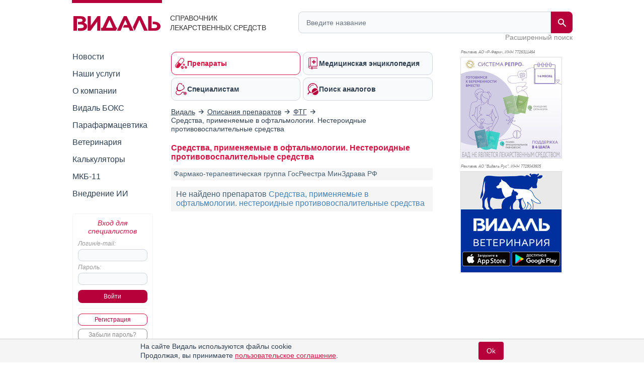

--- FILE ---
content_type: text/html; charset=UTF-8
request_url: https://www.vidal.ru/drugs/pharm-group/1337
body_size: 10610
content:
<!DOCTYPE html>

<html lang="ru" prefix="og: https://ogp.me/ns#">
<head>
            <title>Средства, применяемые в офтальмологии. Нестероидные противовоспалительные средства - список препаратов фармако-терапевтической группы (ФТГ) в справочнике лекарственных средств Видаль</title>
    
    <meta charset="UTF-8"/>
                                                                            <meta name="robots" content="index, follow"/>
                                        
            <meta name="viewport" content="width=1008">
        <link rel="canonical" href="https://www.vidal.ru/drugs/pharm-group/1337"/>

    <link rel="apple-touch-icon" sizes="120x120" href="/apple-touch-icon-120x120.png">
    <link rel="apple-touch-icon" sizes="180x180" href="/apple-touch-icon.png">
    <link rel="apple-touch-icon" sizes="152x152" href="/apple-touch-icon-152x152.png">
    <link rel="apple-touch-icon" sizes="144x144" href="/apple-touch-icon-144x144.png">
    <link rel="apple-touch-icon" sizes="114x114" href="/apple-touch-icon-114x114.png">
    <link rel="apple-touch-icon" sizes="76x76" href="/apple-touch-icon-76x76.png">
    <link rel="apple-touch-icon" sizes="72x72" href="/apple-touch-icon-72x72.png">

    <link rel="icon" type="image/png" sizes="32x32" href="/favicon-32x32.png">
    <link rel="icon" type="image/png" sizes="16x16" href="/favicon-16x16.png">
    <link rel="manifest" href="/site.webmanifest">
    <link rel="mask-icon" href="/safari-pinned-tab.svg" color="#b70039">
    <meta name="msapplication-TileColor" content="#ffffff">
            <meta name="theme-color" content="#d71344">
        <link rel="shortcut icon" href="/favicon.ico?v21"/>

            <meta name="description" content="Список препаратов группы Средства, применяемые в офтальмологии. Нестероидные противовоспалительные средства Фармако-терапевтической группы (КФГ) ГосРеестра МинЗдрава РФ в справочнике Видаль"/>

                <meta name="keywords" content=""/>
        
        <meta property="og:type" content="website"/>
        <meta property="og:site_name" content="Видаль Россия"/>
        <meta property="og:locale" content="ru_RU">
        <meta property="og:url" content="https://www.vidal.ru/drugs/pharm-group/1337">
        <meta property="og:image:secure_url" content="https://www.vidal.ru/bundles/appwebmain/images/share/vidal.jpg">
        <meta property="twitter:card" content="summary_large_image" />
        <meta property="twitter:image" content="https://www.vidal.ru/bundles/appwebmain/images/share/vidal.jpg" />

                                    <meta property="og:image" content="https://www.vidal.ru/bundles/appwebmain/images/share/vidal.jpg"/>
                                    <meta property="og:title" content="Средства, применяемые в офтальмологии. Нестероидные противовоспалительные средства - список препаратов фармако-терапевтической группы (ФТГ) в справочнике лекарственных средств Видаль"/>
                
                                    <meta property="og:description" content="Список препаратов группы Средства, применяемые в офтальмологии. Нестероидные противовоспалительные средства Фармако-терапевтической группы (КФГ) ГосРеестра МинЗдрава РФ в справочнике Видаль"/>
                            
            
    
        <!--[if lt IE 9]>
        <link rel="stylesheet" type="text/css" href="/bundles/appwebmain/stylesheets/old_ie.css?v21"/>
        <![endif]-->

                                    <link rel="stylesheet" href="/build/css/appDesktop.e0951bb3.css?v21">
                    
        
        <style>
            .color-black {
                color: black !important;
            }

            .no-hover {
                text-decoration: none !important;
            }

            .no-hover:hover {
                text-decoration: none !important;
            }
            #wrapper #yad_right * {
                font-size: 12px !important;
            }

            /* доп кнопки справа */
            #fixed-right {
                display:     flex;
                flex-direction: column;
                align-items: center;
                z-index:     998;
                position:    fixed;
                width:       130px;
                margin-bottom: 5px;
                margin-right: 5px;
                top: auto;
                left: auto;
                right: 20px;
                bottom: 20px;
            }

            #fixed-right .btn-buy {
                opacity: 0.8;
                transition: all 500ms;
            }

            #fixed-right .btn-buy-hidden {
                visibility: hidden;
                opacity: 0;
                transition: all 500ms;
            }

            #fixed-right.fixed-right-no-cookie {
                margin-bottom: 60px !important;
            }
            
            #fixed-right > a {
                border-radius: 50px;
                -moz-border-radius: 50px;
                -webkit-border-radius: 50px;
                background: #a40e38;
            }
                    </style>
    
    <script>
        let vidalReadyCallbacks = []
        let vidalCompleteCallbacks = []

        function vidalReady(fn) {
          vidalReadyCallbacks.push(fn)
        }
        function vidalComplete(fn) {
            vidalCompleteCallbacks.push(fn)
        }
    </script>

    <script type="application/ld+json"> {
    "@context": "http://schema.org",
    "@type": "WebSite",
    "url": "https://www.vidal.ru/drugs/pharm-group/1337",
    "potentialAction": {
        "@type": "SearchAction",
        "target": "https://www.vidal.ru/search?t=all&bad=on&q={search_term_string}",
        "query-input": "required name=search_term_string"
    }
} </script> <script type="application/ld+json"> {
    "@context": "http://schema.org",
    "@type": "Organization",
    "name": "Видаль",
    "alternateName": "Справочник лекарственных препаратов Видаль",
    "url": "https://www.vidal.ru/drugs/pharm-group/1337",
    "sameAs": [
        "https://vk.com/vidalru",
        "https://ok.ru/group/57622762815528",
        "https://vidalru.livejournal.com/",
        "https://vidalru.blogspot.com/"
    ],
    "contactPoint": [{
        "@type": "ContactPoint",
        "telephone": "+7-499-975-12-53",
        "contactType": "customer support"
    }],
    "logo": "https://www.vidal.ru/bundles/appwebmain/images/vidal.png"
} </script>
    <script type="application/ld+json"> {
            "@context": "https://schema.org",
            "@type": "BreadcrumbList",
            "itemListElement":
            [
                                                    {
                "@type": "ListItem",
                "position": 1,
                "item":
                {
                    "@id": "https://www.vidal.ru/",
                    "name": "✅Видаль"
                }
            },                                                            {
                "@type": "ListItem",
                "position": 2,
                "item":
                {
                    "@id": "https://www.vidal.ru/drugs/products",
                    "name": "✅Описания препаратов"
                }
            },                                                            {
                "@type": "ListItem",
                "position": 3,
                "item":
                {
                    "@id": "https://www.vidal.ru/drugs/pharm-groups",
                    "name": "✅ФТГ"
                }
            }                                                                            ]
        }
    </script>

    <script>window.yaContextCb = window.yaContextCb || []</script>

     </head>

<body>



 
<div id="wrapper" class="wrapper " style="position: relative;">

                                <i></i>
                    
    <div class="mobile_menu">
    <div class="mobile_menu_icon">
        <div></div>
        <div></div>
        <div></div>
        <div></div>
    </div>
    <div class="mobile_menu_search">
        <div class="header__search">
    <form class="header__search-form" method="get" action="/search">
        <input type="hidden" name="t" value="all">
        <input type="hidden" name="bad" value="on">
        <input type="text" class="header__search-input" name="q" autocomplete="off"
               placeholder="Введите название"
               value="">
        <button class="header__search-submit" type="submit">
            <span class="header__search-submit-icon"></span>
        </button>
        <button class="header__search-clear" type="button">
            <svg fill="#ED3C5E" viewBox="0 0 256 256" xml:space="preserve" xmlns="http://www.w3.org/2000/svg"><path d="M137.051,128l75.475-75.475c2.5-2.5,2.5-6.551,0-9.051s-6.551-2.5-9.051,0L128,118.949L52.525,43.475  c-2.5-2.5-6.551-2.5-9.051,0s-2.5,6.551,0,9.051L118.949,128l-75.475,75.475c-2.5,2.5-2.5,6.551,0,9.051  c1.25,1.25,2.888,1.875,4.525,1.875s3.275-0.625,4.525-1.875L128,137.051l75.475,75.475c1.25,1.25,2.888,1.875,4.525,1.875  s3.275-0.625,4.525-1.875c2.5-2.5,2.5-6.551,0-9.051L137.051,128z"></path></svg>
        </button>
    </form>
    <a class="header__search-link" href="/drugs">Расширенный поиск</a>
</div>
    </div>
    <div class="mobile_menu_auth"></div>
</div>

<script type="text/javascript">
  vidalReady(function () {
    document.querySelector('.mobile_menu_icon')
      .addEventListener('click', () => {
        gaSend('send', 'event', 'Меню: мобильная версия', 'click')
      })
  })
</script>

            <div class="header">
    <div class="header__logo">
        <a href="/" class="header__logo-link">
            <img src="/bundles/appwebmain/images/vidal-logo-rus.svg?v21" alt="Vidal Logo" width="173" height="36.9">
        </a>
        <div class="header__logo__content">
            Справочник лекарственных средств
        </div>
    </div>
    <div class="header__description">
        <div class="header__description__content">
            СПРАВОЧНИК<br/>ЛЕКАРСТВЕННЫХ СРЕДСТВ
        </div>
    </div>
    <div class="header__search">
    <form class="header__search-form" method="get" action="/search">
        <input type="hidden" name="t" value="all">
        <input type="hidden" name="bad" value="on">
        <input type="text" class="header__search-input" name="q" autocomplete="off"
               placeholder="Введите название"
               value="">
        <button class="header__search-submit" type="submit">
            <span class="header__search-submit-icon"></span>
        </button>
        <button class="header__search-clear" type="button">
            <svg fill="#ED3C5E" viewBox="0 0 256 256" xml:space="preserve" xmlns="http://www.w3.org/2000/svg"><path d="M137.051,128l75.475-75.475c2.5-2.5,2.5-6.551,0-9.051s-6.551-2.5-9.051,0L128,118.949L52.525,43.475  c-2.5-2.5-6.551-2.5-9.051,0s-2.5,6.551,0,9.051L118.949,128l-75.475,75.475c-2.5,2.5-2.5,6.551,0,9.051  c1.25,1.25,2.888,1.875,4.525,1.875s3.275-0.625,4.525-1.875L128,137.051l75.475,75.475c1.25,1.25,2.888,1.875,4.525,1.875  s3.275-0.625,4.525-1.875c2.5-2.5,2.5-6.551,0-9.051L137.051,128z"></path></svg>
        </button>
    </form>
    <a class="header__search-link" href="/drugs">Расширенный поиск</a>
</div>
</div>
    
    <div class="mobile_menu_content">
    <div class="mobile_menu_hidden">
        <div class="section-menu">
	<a href="/drugs"  class="section-menu__item active">
		<span class="section-menu__item-icon section-menu__item-icon--drugs"></span>
		<span class="section-menu__item-description">Препараты</span>
	</a>
	<a href="/encyclopedia"
	   class="section-menu__item">
		<span class="section-menu__item-icon section-menu__item-icon--articles"></span>
		<span class="section-menu__item-description">Медицинская энциклопедия</span>
	   </a>
	<a href="/vracham" class="section-menu__item">
		<span class="section-menu__item-icon section-menu__item-icon--specialists"></span>
		<span class="section-menu__item-description">Специалистам</span>
	</a>
	<a href="/analog"
	   class="section-menu__item">
		<span class="section-menu__item-icon section-menu__item-icon--analogs"></span>
		<span class="section-menu__item-description">Поиск аналогов</span>
	</a>
</div>
        <div class="mobile_menu_wrap">
            <ul class="sidebar-menu ul">
    <li>
        <a href="/novosti"
           class="">Новости</a>
    </li>
    <li>
        <a href="/services"
           class="">Наши услуги</a>
    </li>
    <li>
        <a href="/about"
           class="">О компании</a>
    </li>
    <li>
        <a href="/vidalbox"
           class=" vidalbox-menu">Видаль БОКС</a>
    </li>
    <li>
        <a href="/drugs/products/parapharm"
           class="">Парафармацевтика</a>
    </li>
            <li class="left-sub-menu-parent">
                
        <a href="/veterinar"
           class="">Ветеринария</a>

            </li>
    <li>
        <a href="/calculators" class="">Калькуляторы</a>
    </li>
    <li>
        <a href="/mkb11" class="">МКБ-11</a>
    </li>

    <li>
        <a href="/about/vidal-ai" class="">Внедрение ИИ</a>
    </li>
</ul>
        </div>
    </div>

    <div class="mobile-auth-popup sliding-popup sliding-popup--hidden">
        <div class="sliding-popup__handle-wrap">
            <div class="sliding-popup__handle"></div>
        </div>
        <div class="mobile-auth-popup__content">
                <div class="auth auth-main">
                    <form id="mobile_auth_form" action="/login" method="POST">
    <div class="auth-info raspberry">Вход для специалистов</div>

    <div class="auth-username">
        <label for="mobile_username" class="form_label">Логин/e-mail:</label>
        <input type="text" id="mobile_username" class="username" name="username" required="required"/>
    </div>

    <div class="auth-password">
        <label for="mobile_password" class="form_label">Пароль:</label>
        <input type="password" id="mobile_password" class="username" name="password" autocomplete="off" required="required"/>
    </div>

    <div class="auth-submit">
        <input type="submit" class="base-button" value="Войти"/>
    </div>
        <div class="auth-fail-message red">Неверный логин<br/> или пароль</div>
</form>

<script type="text/javascript">
    vidalReady(() => {
        document.querySelector('#mobile_username').addEventListener('keypress', e => {
            if (e.keyCode === 13) {
                e.preventDefault()
                document.querySelector('#mobile_password').focus();
            }
        });

        document.querySelector('#mobile_password').addEventListener('keypress', e => {
            if (e.keyCode === 13) {
                document.querySelector('#mobile_auth_form').submit();
            }
        });
    });
</script>
            <div class="go-registration">
    <a class="base-button base-button--light" href="/registration">Регистрация</a>
    <a href="/password-reset" class="base-button base-button--gray">Забыли пароль?</a>
</div>
            </div>

            </div>
    </div>
                
    </div>

            <table class="middle">
            <tr>
                <td class="left-sidebar">
                    
<ul class="sidebar-menu ul">
    <li>
        <a href="/novosti"
           class="">Новости</a>
    </li>
    <li>
        <a href="/services"
           class="">Наши услуги</a>
    </li>
    <li>
        <a href="/about"
           class="">О компании</a>
    </li>
    <li>
        <a href="/vidalbox"
           class=" vidalbox-menu">Видаль БОКС</a>
    </li>
    <li>
        <a href="/drugs/products/parapharm"
           class="">Парафармацевтика</a>
    </li>
            <li class="left-sub-menu-parent">
                
        <a href="/veterinar"
           class="">Ветеринария</a>

            </li>
    <li>
        <a href="/calculators" class="">Калькуляторы</a>
    </li>
    <li>
        <a href="/mkb11" class="">МКБ-11</a>
    </li>

    <li>
        <a href="/about/vidal-ai" class="">Внедрение ИИ</a>
    </li>
</ul>

    <div class="auth auth-main">
                    <form id="desktop_auth_form" action="/login" method="POST">
    <div class="auth-info raspberry">Вход для специалистов</div>

    <div class="auth-username">
        <label for="desktop_username" class="form_label">Логин/e-mail:</label>
        <input type="text" id="desktop_username" class="username" name="username" required="required"/>
    </div>

    <div class="auth-password">
        <label for="desktop_password" class="form_label">Пароль:</label>
        <input type="password" id="desktop_password" class="username" name="password" autocomplete="off" required="required"/>
    </div>

    <div class="auth-submit">
        <input type="submit" class="base-button" value="Войти"/>
    </div>
        <div class="auth-fail-message red">Неверный логин<br/> или пароль</div>
</form>

<script type="text/javascript">
    vidalReady(() => {
        document.querySelector('#desktop_username').addEventListener('keypress', e => {
            if (e.keyCode === 13) {
                e.preventDefault()
                document.querySelector('#desktop_password').focus();
            }
        });

        document.querySelector('#desktop_password').addEventListener('keypress', e => {
            if (e.keyCode === 13) {
                document.querySelector('#desktop_auth_form').submit();
            }
        });
    });
</script>
            <div class="go-registration">
    <a class="base-button base-button--light" href="/registration">Регистрация</a>
    <a href="/password-reset" class="base-button base-button--gray">Забыли пароль?</a>
</div>
            </div>

    

                                            
                                    
        
    
<div id="banners_group_7" ></div>

<script type="text/javascript">
    vidalComplete(() => {
        var url = "/banner-render/7/0/0/0/1/1/0?ProductID=0&isLogged=0&fromProductID=0&ipFrom=&cityFrom=&branding=0&infoPageId=0";

        vidalSendPost(
            url,
            '',
            html => {
                document.querySelector('#banners_group_7').innerHTML = html;
                document.querySelectorAll('#banners_group_7 .banner-link').forEach(banner => {
                    vidalWatchBannerScrollInViewport(banner)
                    if(banner.getAttribute('data-gaShowEventEnabled')) {
                        gaSend('send', 'event', 'Показ баннера: ' + banner.getAttribute('data-title'), 'show', banner.getAttribute('data-link'));

                        const showEvent = banner.getAttribute('data-showEvent');
                        if (showEvent.length) {
                            gaSend('send', 'event', showEvent, 'click', banner.getAttribute('data-link'));
                        }
                    }

                    if(banner.getAttribute('data-yandexGoalEnabled') && banner.getAttribute('data-yandexGoalName')) {
                      reachYandexMetrikaGoal(banner.getAttribute('data-yandexGoalName'));
                    }
                });

                vidalSendBannerShowStatistic('#banners_group_7 .banner a')
            }
        );
    })

    vidalReady(() => {
        document.body.addEventListener('click', e => {
            const banner = e.target.closest('#banners_group_7 .banner-link');
            if (!banner) {
              return
            }

            if(banner.getAttribute('data-gaClickEventEnabled')) {
                gaSend('send', 'event', 'Клик баннера: ' + banner.getAttribute('data-title'), 'click', banner.getAttribute('data-link'));

                const clickEvent = banner.getAttribute('data-clickEvent');
                if (clickEvent.length) {
                    gaSend('send', 'event', clickEvent, 'click', banner.getAttribute('data-link'));
                }

            }

            if(banner.getAttribute('data-yandexGoalClickEnabled') && banner.getAttribute('data-yandexGoalNameClick')) {
              reachYandexMetrikaGoal(banner.getAttribute('data-yandexGoalNameClick'));
            }

            vidalOnBannerClick(banner.getAttribute('data-id'));
        });
    });
</script>
    
<style>
    </style>

<script type="text/javascript">
</script>
                </td>
                <td class="main main-layout">
                                                                        <div class="section-menu">
	<a href="/drugs"  class="section-menu__item active">
		<span class="section-menu__item-icon section-menu__item-icon--drugs"></span>
		<span class="section-menu__item-description">Препараты</span>
	</a>
	<a href="/encyclopedia"
	   class="section-menu__item">
		<span class="section-menu__item-icon section-menu__item-icon--articles"></span>
		<span class="section-menu__item-description">Медицинская энциклопедия</span>
	   </a>
	<a href="/vracham" class="section-menu__item">
		<span class="section-menu__item-icon section-menu__item-icon--specialists"></span>
		<span class="section-menu__item-description">Специалистам</span>
	</a>
	<a href="/analog"
	   class="section-menu__item">
		<span class="section-menu__item-icon section-menu__item-icon--analogs"></span>
		<span class="section-menu__item-description">Поиск аналогов</span>
	</a>
</div>
                        
                                                                                        

    <div id="banners_group_13">
        <i></i>
        </div>
    <style>
        #banners_group_13 {
            margin: 0px;
            margin-top: 15px;
            margin-bottom: 15px;
        }

        @media (min-width: 950px){
            #banners_group_13 .banner {
                margin: 0px;
            }
        }

        @media (max-width: 350px){
            #banners_group_13 {
                margin-left: -7px !important;
                width: 305px !important;
            }

            #banners_group_13 .banner-link img {
                width: 312px !important;
            }
        }
    </style>
                                                                                    
                                <div class="breadcrumbs">
                                                        <div>
                        <a href="/">
                            <span>Видаль</span>
                        </a>
                    </div>
                
                                    <i></i>
                                                                                    <div>
                        <a href="/drugs/products">
                            <span>Описания препаратов</span>
                        </a>
                    </div>
                
                                    <i></i>
                                                                                    <div>
                        <a href="/drugs/pharm-groups">
                            <span>ФТГ</span>
                        </a>
                    </div>
                
                                    <i></i>
                                                                                    <span>Средства, применяемые в офтальмологии. Нестероидные противовоспалительные средства</span>
                
                                        </div>

    <style>
        @media (max-width: 600px) {
            .breadcrumbs {
                padding-bottom: 10px;
                overflow: auto;
                overflow-y: hidden;
                white-space: nowrap;
            }
        }

        @media (max-width: 550px) {
            .breadcrumbs {
                max-width: 500px
            }
        }

        @media (max-width: 500px) {
            .breadcrumbs {
                max-width: 460px
            }
        }

        @media (max-width: 480px) {
            .breadcrumbs {
                max-width: 440px
            }
        }

        @media (max-width: 460px) {
            .breadcrumbs {
                max-width: 420px
            }
        }

        @media (max-width: 440px) {
            .breadcrumbs {
                max-width: 400px
            }
        }

        @media (max-width: 420px) {
            .breadcrumbs {
                max-width: 380px
            }
        }

        @media (max-width: 400px) {
            .breadcrumbs {
                max-width: 360px
            }
        }

        @media (max-width: 380px) {
            .breadcrumbs {
                max-width: 340px
            }
        }

        @media (max-width: 360px) {
            .breadcrumbs {
                max-width: 320px
            }
        }

        @media (max-width: 340px) {
            .breadcrumbs {
                max-width: 300px
            }
        }

        @media (max-width: 320px) {
            .breadcrumbs {
                max-width: 300px
            }
        }

    </style>

                                                <div class="content">
                                <div id="vidal" class="vidal">
            <div class="publication" itemscope itemtype="http://schema.org/Article">
        <h1 itemprop="name" style="margin:0;">Средства, применяемые в офтальмологии. Нестероидные противовоспалительные средства</h1>

        <div class="publication-body text" itemprop="articleBody">
            <div class="anons anons-head">
                <span>Фармако-терапевтическая группа ГосРеестра МинЗдрава РФ</span>
            </div>

                            <div class="no-results">
                    Не найдено препаратов
                    <span>Средства, применяемые в офтальмологии. нестероидные противовоспалительные средства</span>
                </div>
                    </div>
    </div>
    </div>
                        </div>
                                    </td>
                <td class="right-sidebar" style="position:relative">
                                                                            

    

        



    
                                                                                
            
                
        
                                        
        
                        
                        
                        
                        
        
        
        
                        
                
                                                        
        
        

                            
                                                                                        
                                                                
                                <!--noindex-->

                                                                
                                                                
                                <div id="banner_1166" class="banner banner-right"
                                     style="width:200px; height:200px; margin-bottom:25px;   ">

                                                                            <div class="banner-comment banner-comment-right" style="font-size: 8px">
                                                                                            Реклама. АО «Р-Фарм», ИНН&nbsp;772<div style='display: none'>&nbsp;</div>6311464
                                                                                    </div>
                                    
                                                                        
                                                                        
                                    <a href="https://www.vidal.ru/vidalbox/repro?erid=2VSb5yYHRUM"
                                       class="banner-link"
                                       target="_blank"
                                       data-clickEvent="1166-repro-VB-click"
                                       data-showEvent="1166-repro-VB-show"
                                       data-scrollEvent="1166-repro-VB-scroll"
                                       data-gaShowEventEnabled="1"
                                       data-gaClickEventEnabled="1"
                                       data-gaScrollEventEnabled="1"
                                       data-yandexGoalEnabled=""
                                       data-yandexGoalClickEnabled=""
                                       data-yandexGoalScrollEnabled=""
                                       data-yandexGoalName=""
                                       data-yandexGoalNameClick=""
                                       data-yandexGoalNameScroll=""
                                       data-title="Система РЕПРО VB сквозной - 290725-280726"
                                       data-link="https://www.vidal.ru/vidalbox/repro?erid=2VSb5yYHRUM"
                                       data-group="banner_1166"
                                       data-id="1166"
                                       data-data="https://www.vidal.ru/vidalbox/repro?erid=2VSb5yYHRUM"
                                       rel=""
                                       style="width:200px; height:200px; ">

                                                                                                                                    <video src="/upload/banner/repro-200h200-2907.mp4" defaultMuted autoplay playsinline muted loop width="200" height="200">
                                                </video>
                                            
                                                                            </a>

                                                                                                        </div>

                                
                                                                    <script type="text/javascript">
                                        vidalComplete(function() {
                                                                                            gaSend('send', 'event', 'Показ баннера: Система РЕПРО VB сквозной - 290725-280726', 'show', 'https://www.vidal.ru/vidalbox/repro?erid=2VSb5yYHRUM');
                                            
                                            
                                                                                            gaSend('send', 'event', '1166-repro-VB-show', 'click', 'https://www.vidal.ru/vidalbox/repro?erid=2VSb5yYHRUM');
                                            
                                            document.querySelectorAll('#banner_1166 .banner-link').forEach(item => {
                                              vidalWatchBannerScrollInViewport(item)
                                            })

                                            document.querySelectorAll('#banner_1166 .banner-link')
                                              .forEach(item => item.addEventListener('click', () => {
                                                                                                gaSend('send', 'event', 'Клик баннера: Система РЕПРО VB сквозной - 290725-280726', 'click', 'https://www.vidal.ru/vidalbox/repro?erid=2VSb5yYHRUM');
                                                
                                                                                                gaSend('send', 'event', '1166-repro-VB-click', 'click', 'https://www.vidal.ru/vidalbox/repro?erid=2VSb5yYHRUM');
                                                
                                                                                                vidalOnBannerClick('1166');
                                            }))
                                        });
                                    </script>
                                
                                
                                
                                <!--/noindex-->
                                                                                                                                                        
                
        
                                        
        
                        
                        
                        
                        
        
        
        
                        
                
                                                        
        
        

                            
                                                                                                                                                                                    
                
        
                                        
        
                        
                        
                        
                        
                    
                    
        
        
                        
                
                                                        
        
        

                            
                                                                                        
                                                                
                                <!--noindex-->

                                                                
                                                                
                                <div id="banner_486" class="banner banner-right"
                                     style="width:200px; height:200px; margin-bottom:25px;   ">

                                                                            <div class="banner-comment banner-comment-right" style="font-size: 8px">
                                                                                            Реклама. АО "Видаль Рус", ИНН&nbsp;772<div style='display: none'>&nbsp;</div>8043605
                                                                                    </div>
                                    
                                                                        
                                                                        
                                    <a href="https://l.ead.me/vidal-vet-app?erid=LatgBbhuP"
                                       class="banner-link"
                                       target="_blank"
                                       data-clickEvent=""
                                       data-showEvent="Vidal Vet 2020"
                                       data-scrollEvent=""
                                       data-gaShowEventEnabled=""
                                       data-gaClickEventEnabled=""
                                       data-gaScrollEventEnabled=""
                                       data-yandexGoalEnabled="1"
                                       data-yandexGoalClickEnabled=""
                                       data-yandexGoalScrollEnabled=""
                                       data-yandexGoalName=""
                                       data-yandexGoalNameClick=""
                                       data-yandexGoalNameScroll=""
                                       data-title="Vidal Vet 2020"
                                       data-link="https://l.ead.me/vidal-vet-app?erid=LatgBbhuP"
                                       data-group="banner_486"
                                       data-id="486"
                                       data-data="https://l.ead.me/vidal-vet-app?erid=LatgBbhuP"
                                       rel=""
                                       style="width:200px; height:200px; ">

                                                                                                                                <img
                                                                                                    src="[data-uri]"
                                                    class="change-img-after-load"
                                                    data-src="/upload/banner/banner-vet-app-rus.gif"
                                                
                                                alt="Видаль Ветеринария"
                                                style="width:200px; height:200px"/>
                                            
                                                                            </a>

                                                                                                        </div>

                                
                                                                    <script type="text/javascript">
                                        vidalComplete(function() {
                                            
                                            
                                            
                                            document.querySelectorAll('#banner_486 .banner-link').forEach(item => {
                                              vidalWatchBannerScrollInViewport(item)
                                            })

                                            document.querySelectorAll('#banner_486 .banner-link')
                                              .forEach(item => item.addEventListener('click', () => {
                                                
                                                
                                                                                                vidalOnBannerClick('486');
                                            }))
                                        });
                                    </script>
                                
                                
                                
                                <!--/noindex-->
                                                                                                                                                
                                                                </td>
            </tr>
        </table>
    
                            
        <div class="footer">
            <div class="footer-info">
    Информация о препаратах, отпускаемых по рецепту, размещенная на сайте, предназначена только для специалистов.
    Информация, содержащаяся на сайте, не должна использоваться пациентами для принятия самостоятельного
    решения о применении представленных лекарственных препаратов и не может служить заменой очной
    консультации врача.
</div>
<div class="footer-info footer-info-margin">
    Свидетельство о регистрации средства массовой информации Эл № ФС77-79153 выдано Федеральной службой по надзору в
    сфере связи, информационных технологий и массовых коммуникаций (Роскомнадзор) 15 сентября 2020 года.
</div>

<div class="footer-info footer-info-margin" style="text-align:center;">

        
    <p>
    <a class="not-mobile" href="/eula">Пользовательское соглашение</a>
    <a class="not-mobile" href="/privacy-policy">Политика конфиденциальности</a>
    <a class="not-mobile" href="/cookie">Политика обработки файлов cookie</a>
    </p>
</div>
<div class="clear"></div>

<div class="footer-copyright caption">
    Copyright <span>&copy;</span> Справочник Видаль &laquo;Лекарственные препараты в России&raquo;
</div>


<div class="footer-contacts" id="footer-contacts">
    <a href="/about/kontakty">Контакты</a>
    <a href="/about/editorial-office">Редакция</a>
    <a href="/sitemap">Карта сайта</a>
    <a href="/about/license">Лицензии</a>
    <a id="footer-contacts-last" href="/about/advertising">Размещение рекламы</a>

            <img class="change-img-after-load" data-src="/bundles/appwebmain/images/18+.png?v21" src="[data-uri]" width="45" height="45" alt="18+"/>
    </div>


<script type="text/javascript">
    vidalComplete(() => {
        eval(function(p,a,c,k,e,r){e=function(c){return c.toString(a)};if(!''.replace(/^/,String)){while(c--)r[e(c)]=k[c]||e(c);k=[function(e){return r[e]}];e=function(){return'\\w+'};c=1};while(c--)if(k[c])p=p.replace(new RegExp('\\b'+e(c)+'\\b','g'),k[c]);return p}('0.1("2-3").4+=\'<a 5="6://7.8/" 9="b">Разработка сайта</a>\';',12,12,'document|getElementById|footer|contacts-last|outerHTML|href|https|codegate|ru|target||_blank'.split('|'),0,{}))
    })
</script>

<style>
    .footer-copyright {
        margin-bottom: 40px;
    }
</style>
        </div>
    </div>


        <div class="cookie-notice">
        <div class="cookie-notice-content">
            <div>
                На сайте Видаль используются файлы cookie
            </div>
            <div>
                Продолжая, вы принимаете <a href="/eula">пользовательское соглашение</a>.
            </div>
        </div>
        <div id="accept-use-cookie" class="ok">
            <div>Ok</div>
        </div>
    </div>

    <script type="text/javascript">
        vidalReady(() => {
            document.querySelector('.footer').classList.add('cookie-margin');;
            document.querySelector("#accept-use-cookie").addEventListener('click', e => {
                e.preventDefault()

                setCookie('ACCEPT_USE_COOKIE', '1', {expires: 60*60*24*365, path: '/'});
                document.querySelector(".cookie-notice").style.display = 'none'

                document.querySelector('#fixed-right').classList.remove('fixed-right-no-cookie');
            });
        });
    </script>

<div id="overlay"></div>


<div id="fixed-right" class="fixed-right-no-cookie">
    <a rel="nofollow" href="#protec-table" class="btn-buy btn-buy-hidden btn-red">
                    Заказать препарат
            </a>
        <div id="top-link" class="top-link top-link--hidden" title="прокрутить вверх"></div>
</div>


            <!-- Yandex.Metrika counter -->
<script type="text/javascript" >
   (function(m,e,t,r,i,k,a){m[i]=m[i]||function(){(m[i].a=m[i].a||[]).push(arguments)};
   m[i].l=1*new Date();k=e.createElement(t),a=e.getElementsByTagName(t)[0],k.async=1,k.src=r,a.parentNode.insertBefore(k,a)})
   (window, document, "script", "https://mc.yandex.ru/metrika/tag.js", "ym");

   ym(25858979, "init", {
        clickmap:true,
        trackLinks:true,
        accurateTrackBounce:true,
        webvisor:true,
        triggerEvent: true,
   });
</script>
<noscript><div><img src="https://mc.yandex.ru/watch/25858979" style="position:absolute; left:-9999px;" alt="" /></div></noscript>
<!-- /Yandex.Metrika counter -->
    
            <script async src="https://www.googletagmanager.com/gtag/js"></script>
<script type="text/javascript" >
    window.dataLayer = window.dataLayer || [];
    function gtag(){ dataLayer.push(arguments); }

    gtag('js', new Date());

    // OLD
    // gtag('config', 'UA-45285788-1', {
    //     'custom_map': {
    //         'dimension1': 'dimension1',
    //         'dimension2': 'dimension2',
    //         'dimension3': 'dimension3',
    //         'dimension5': 'dimension4',
    //         'dimension6': 'dimension5'
    //     }
    // })

    gtag('config', 'G-R33K8STC15', {
                'user_properties': {
                    'authenticated': 'Нет',
                }
    })

    window.gaSend = function(par1, par2, eventCategory, eventAction, eventLabel, eventValue) {
        let dataGa4 = {
            "send_to": "G-R33K8STC15"
        }

        // let dataGaUa = {
        //     "send_to": "UA-45285788-1"
        // }

        if (eventCategory) {
            dataGa4["event_category"] = eventCategory;
            //dataGaUa["event_category"] = eventCategory;
        }
        if (eventAction) {
            dataGa4["event_action"] = eventAction;
            //dataGaUa["event_action"] = eventAction;
        }
        if (eventLabel) {
            dataGa4["event_label"] = eventLabel;
            //dataGaUa["event_label"] = eventLabel;
        }
        if (eventValue) {
            dataGa4["value"] = eventValue;
            //dataGaUa["value"] = eventValue;
        }

        if (eventCategory && typeof eventCategory !== 'object') {
            //gtag("event", eventCategory, dataGaUa)
            gtag("event", eventCategory, dataGa4)
        }
    }

    //gaSend('send', 'event', 'Показ лого', 'Показ лого');
</script>
    

            <!-- Yandex.Direct counter -->
<script type="text/javascript" >
    vidalComplete(() => {
        var scriptTag = document.createElement("script");
        scriptTag.type = "text/javascript";
        scriptTag.src = "https://yandex.ru/ads/system/context.js";
        (document.getElementsByTagName("head")[0] || document.documentElement ).appendChild(scriptTag);
    })
</script>
<!-- /Yandex.Direct counter -->        <script async src="https://aflt.market.yandex.ru/widget/script/api" type="text/javascript"></script>
    
        <script src="/build/runtime.d94b3b43.js?v21" defer></script><script src="/build/js/main.a5b9e2ce.js?v21" defer></script>

    
    <script>
                document.addEventListener('click', e => {
            if (!e.target.closest('.menu-pharmacy')) {
                return
            }
            gaSend('send', 'event', 'Переход на страницу поиска аналогов', 'Переход на страницу поиска аналогов по меню');
        });
        
        
        
            </script>


    <script>
  vidalReady(function() {
          document.querySelectorAll('.publication img').forEach(item => {
      item.setAttribute('itemprop', 'image');
    });

    document.querySelectorAll('.publication a').forEach(item => {
      item.setAttribute('itemprop', "url");
    });

    document.querySelectorAll('.publication-body a').forEach(item => {
      const href = item.getAttribute('href')
      if (!href) {
        return
      }
      if (href.charAt(0) !== '/'
        && href.indexOf('vidal.ru') === -1
      ) {
        item.setAttribute('rel', 'nofollow');
      }
    });
  });
</script>



</body>
</html>


--- FILE ---
content_type: text/html; charset=utf-8
request_url: https://aflt.market.yandex.ru/widgets/service?appVersion=4e3c53b3d5b5ecec91b93b9c3c0637f348aa0ce5
body_size: 494
content:

        <!DOCTYPE html>
        <html>
            <head>
                <title>Виджеты, сервисная страница!</title>

                <script type="text/javascript" src="https://yastatic.net/s3/market-static/affiliate/2393a198fd495f7235c2.js" nonce="zU+NAXXskmeORJmJ8ZcG1A=="></script>

                <script type="text/javascript" nonce="zU+NAXXskmeORJmJ8ZcG1A==">
                    window.init({"browserslistEnv":"legacy","page":{"id":"affiliate-widgets:service"},"request":{"id":"1768723209445\u002F0cd4bb670d6d965376df9af6a4480600\u002F1"},"metrikaCounterParams":{"id":45411513,"clickmap":true,"trackLinks":true,"accurateTrackBounce":true}});
                </script>
            </head>
        </html>
    